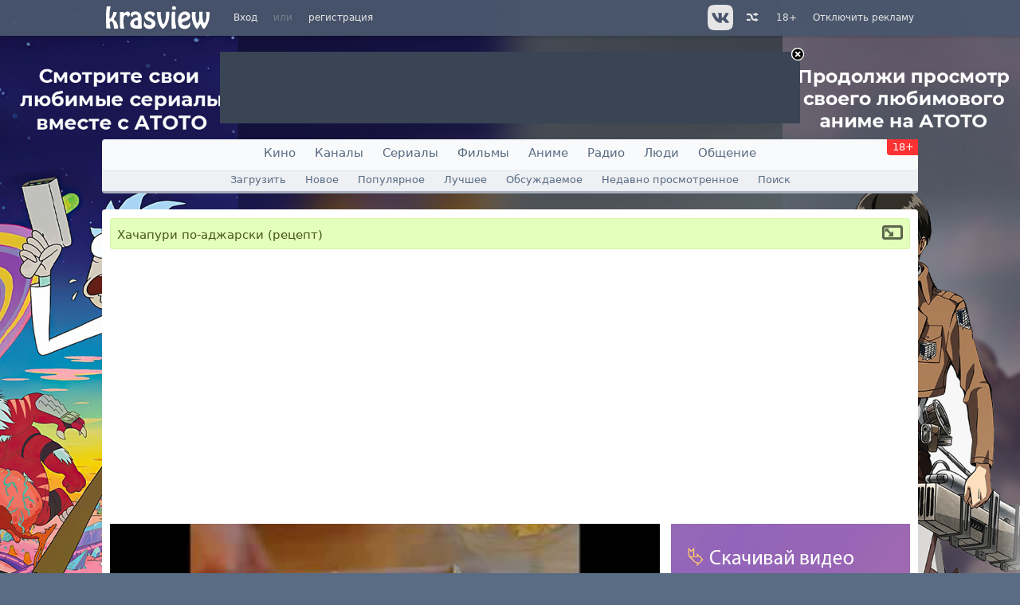

--- FILE ---
content_type: text/html; charset=windows-1251
request_url: https://hlamer.ru/video/283121-Hachapuri_po-adjarski_retsept
body_size: 9038
content:
<!DOCTYPE html><html xmlns='http://www.w3.org/1999/xhtml' prefix='og: http://ogp.me/ns# video: https://ogp.me/ns/video# ya: https://webmaster.yandex.ru/vocabularies/' lang='ru'><head id='head'>
	<link rel='shortcut icon' href='/favicon.ico' type='image/x-icon' /><meta http-equiv='Content-Type' content='text/html; charset=windows-1251' />
	<title>Хачапури по-аджарски (рецепт) смотреть онлайн / Дом, семья, дети | hlamer.ru | Красвью</title>
	<meta name="keywords" content="кулинария,кухня,рецепт,рецепты блюд,блюдо,меню,кондитерские,изделия,кондитер,торт" />
	<meta name="description" content="вкусный &quot;хачапурик&quot; )))   &quot;одна маленькая, но существенно влияющая на конечный продукт&#65279; деталь: тесто следует растянуть до длинного овала и" /><meta property="vk:app_id" content="2403483" /><meta id="viewport" name="viewport" content="width=device-width, user-scalable=yes, initial-scale=1.0, minimum-scale=1.0, maximum-scale=2.0" /><meta name="kadam-verification" content="kadam3ce1d9ce9f5d8dbc5d76e22ee8fbede2" /><meta property="video:tag" content="кулинария,кухня,рецепт,рецепты блюд,блюдо,меню,кондитерские,изделия,кондитер,торт" />
<meta property="og:type" content="video.other" />
<meta property="ya:ovs:login" content="torquemada" />
<meta property="og:description" content="вкусный &quot;хачапурик&quot; )))   &quot;одна маленькая, но существенно влияющая на конечный продукт&#65279; деталь: тесто следует растянуть до длинного овала и" />
<meta property="ya:ovs:adult" content="no" />
<meta property="og:image" content="https://image.krasview.ru/video/847d54c6f6da86c/__5.jpg" />
<meta property="og:title" content="Хачапури по-аджарски (рецепт)" />
<meta property="og:url" content="https://hlamer.ru/video/283121-Hachapuri_po-adjarski_retsept" />
<meta property="ya:ovs:embed_html" content="https://krasview.ru/embed/283121?play" />
<meta property="og:video:iframe" content="https://krasview.ru/embed/283121?play" />
<meta property="og:video" content="https://krasview.ru/embed/283121?play" />
<meta property="og:video:secure_url" content="https://krasview.ru/embed/283121?play" />
<meta property="og:duration" content="667" />
<meta property="video:duration" content="667" />
<meta property="og:video:width" content="320" />
<meta property="og:video:height" content="240" />
<meta property="og:video:type" content="video/mp4" />
<meta property="og:site_name" content="hlamer.ru | Красвью" />
<meta property="ya:ovs:upload_date" content="2012-07-01" />
<meta property="ya:ovs:content_id" content="283121" />
<meta property="ya:ovs:views_last_day" content="0" />
<meta property="ya:ovs:views_total" content="907" />
<!-- Yandex.RTB 1 -->
<script>window.yaContextCb=window.yaContextCb||[]</script>
<script src="https://yandex.ru/ads/system/context.js" async></script><!--<noindex>--><script async src="https://cdn.digitalcaramel.com/caramel.js"></script>
<script>window.CaramelDomain = "hlamer.ru"</script><!--</noindex>--><link rel='dns-prefetch' href='https://image.krasview.ru'><link rel='stylesheet' type='text/css' href='/resource/krasview.min.css?226' /></head><body><div id='user-bar'><div class='user-bar-align'><div class='logo visible-desktop'><a href='/'><img src='/resource/image/layout/logo-krasview.svg' alt='hlamer.ru | Красвью' height=35></a></div><div class='links'><a href='#' onclick='return user_showLoginForm();'>Вход</a><span>или</span><a href='/create-account'>регистрация</a></div>
<div class='links right visible-desktop'><a href='/help/vip'>Отключить рекламу</a></div>
<div class='links right age-warning'><a href='/help/age'>18+</a></div><div class='links right visible-desktop' id='video-random'><a href='/video/random' title='Случайное видео'>&nbsp;<i class='i-shuffle' alt='Случайное видео'></i></a></div>
<div class='link-icon right visible-desktop'><a href='https://vk.com/krasview' title='Группа вконтакте' target='_blank' rel='noopener'>&nbsp;<img class='button' width=32 height=32 src='/resource/image/social_big/vk-gray.svg' alt='Вконтакте'></a></div>
</div></div>
<div id='static-content'></div>
<div id='user-bar-after'></div>
<div id='ads-top' class='ads'><a id='close' href='/help/vip'><img src='/resource/image/icon/close.png' alt='VIP' /></a><!--<noindex>--><!-- Yandex.RTB R-A-15103192-1 -->
<div id="yandex_rtb_R-A-15103192-1"></div>
<script>
window.yaContextCb.push(() => {
    Ya.Context.AdvManager.render({
        "blockId": "R-A-15103192-1",
        "renderTo": "yandex_rtb_R-A-15103192-1"
    })
})
</script><!--</noindex>--></div><i class='i-upload' id='scrollup'></i><!-- Dynamic content --><div id='dynamic-content'><div id='main-menu' class='hidden-desktop' style='background: url("/resource/image/layout/logo-krasview.svg") center no-repeat'><a id='menu-nav' href='#' onclick='$("#navigation").toggleClass("active"); $(this).toggleClass("active"); return false;' title='Меню'><span></span></a><a id='vector-menu-search' href='#' onclick='return false;' title='Умный поиск'></a><a id='menu-search' href='#' onclick='return false;' title='Поиск'></a></div>
<nav id='navigation'><ul id='nav'>
<li><a href='https://qfilms.ru/'>Кино</a></li>
<li><a href='/channel'>Каналы</a></li>
<li><a href='https://qfilms.ru/series'>Сериалы</a></li>
<li><a href='https://qfilms.ru/movie'>Фильмы</a></li>
<li><a href='https://qfilms.ru/anime'>Аниме</a></li>
<li><a href='/radio'>Радио</a></li>
<li><a href='/people'>Люди</a></li>
<li><a href='/thread/forum'>Общение</a></li>
<li class='age-warning visible-desktop hidden-phone'><a href='/help/age'>18+</a></li></ul>
<div id='nav-sub'><a href='/video/upload'>Загрузить</a>
<a href='/video/new'>Новое</a>
<a href='/video/view'>Популярное</a>
<a href='/video/rate'>Лучшее</a>
<a href='/video/comm'>Обсуждаемое</a>
<a href='/video/viewed'>Недавно просмотренное</a>
<a href='/video/search'>Поиск</a>
</div></nav><div id='align'><div class='box-error invisible global-error'><div></div></div><div id='content' class='content'><div class='content2'><table id='content-table' class='main'><tr><td class='left'><div itemscope='itemscope' itemtype='https://schema.org/VideoObject'><div class='block'><div class='block-title video'><div itemprop='name' class='left'><h1>Хачапури по-аджарски (рецепт)</h1><span class='extra'><sup></sup></span></div><span class='right visible-desktop'><img src='/resource/image/icon/expand.png' width=26 height=18 class='button' onClick=" return video_toggleWide();" alt='расширить/сжать'></span></div></div><meta itemprop='image' content='https://hlamer.ru/video/283121-Hachapuri_po-adjarski_retsept' /><meta itemprop='thumbnailUrl' content='https://image.krasview.ru/video/847d54c6f6da86c/__5.jpg' /><link itemprop='embedUrl' href='https://hlamer.ru/embed/283121'/><meta itemprop='duration' content='PT11M07S' /><meta itemprop='uploadDate' content='2012-07-01T09:05:18+08:00'/>
		<meta itemprop='description' content='вкусный &quot;хачапурик&quot; )))   &quot;одна маленькая, но существенно влияющая на конечный продукт&#65279; деталь: тесто следует растянуть до длинного овала и'/>
		<meta itemprop='isFamilyFriendly' content='True'/><meta itemprop='width' content='320' /><meta itemprop='height' content='240' /><div class="video-block-top-ad"><!--<noindex>--><div id="vid_vpaut_div" style=" display:inline-block;width:600px;height:320px" vid_vpaut_pl="17215"></div><script type="text/javascript" src="https://videoroll.net/js/vid_vpaut_script.js" async></script>
<!--</noindex>--><!-- video-block-top # 238 # array (
  0 => 'html_head',
  1 => 65,
  2 => 'video-block-top',
) --></div><div id='video-container' data-id='283121'  class='vc'><div id='overlay' style='display: none;'></div><div id='html5-container' class='vfc-wide' data-ratio='0.75'>
<video id='video-flash' width='100%' height='100%' poster='https://image.krasview.ru/video/847d54c6f6da86c/__5.jpg' poster2x='' preload='none'>
<img src='https://image.krasview.ru/video/847d54c6f6da86c/__5.jpg' title='Подождите' alt='Превью'/></video></div>
<div id="video-overlay-caramel"></div><div id='video-counters'><div class='counter' style='margin-left: 0px'>Просмотры
				<div title='Просмотры видео Хачапури по-аджарски (рецепт)'><a href='#' id='count-view' class='js' onClick="return video_showStats('283121');">907</a></div>
				</div>
				<div class='counter'>
				За сегодня
				<div id='count-view-today'>0</div>
				</div><div class='counter' style='margin: 0 20px 0 20px'><div id='object-rating-193485' class='object-rating'><span class='p'>+3</span><img class='button rating-down inactive' title='Мне не нравится' alt='Мне не нравится' width=16 height=16 src='/resource/image/icon/arrow-black-down.png'><span class='rating-val'>0</span><span class='object-rating-ruler' style='width:0px;'></span><span class='object-rating-ruler' style='width:90px; background-color: #00cc00;'></span><span class='rating-val'>3</span><img class='button rating-up inactive' title='Мне нравится' alt='Мне нравится' width=16 height=16 src='/resource/image/icon/arrow-black-up.png'></div></div><div class='counter visible-desktop'>Закладки
			<div id='video-fave-count'>3</div>
			</div><div class='counter'><span class='visible-desktop'>Поделиться</span>
			<div><a href='https://www.facebook.com/sharer.php?u=/video/283121-Hachapuri_po-adjarski_retsept&amp;t=%D0%A5%D0%B0%D1%87%D0%B0%D0%BF%D1%83%D1%80%D0%B8+%D0%BF%D0%BE-%D0%B0%D0%B4%D0%B6%D0%B0%D1%80%D1%81%D0%BA%D0%B8+%28%D1%80%D0%B5%D1%86%D0%B5%D0%BF%D1%82%29' target='_blank' title='Facebook' rel='nofollow'><i class='i-facebook' title='Facebook'></i></a> <a href='https://twitter.com/share?url=/video/847d54c6f6da86c&amp;text=%D0%A5%D0%B0%D1%87%D0%B0%D0%BF%D1%83%D1%80%D0%B8+%D0%BF%D0%BE-%D0%B0%D0%B4%D0%B6%D0%B0%D1%80%D1%81%D0%BA%D0%B8+%28%D1%80%D0%B5%D1%86%D0%B5%D0%BF%D1%82%29' target='_blank' title='Twitter' rel='nofollow'><i class='i-twitter' title='Twitter'></i></a> <a href='https://vk.com/share.php?url=/video/283121-Hachapuri_po-adjarski_retsept&amp;image=https://image.krasview.ru/video/847d54c6f6da86c/__5.jpg&amp;noparse=false' target='_blank' title='ВКонтакте' rel='nofollow'><i class='i-vkontakte' title='ВКонтакте'></i></a> <a class='visible-desktop' href='#' onClick="$('#video-links').slideToggle(); return false;" title='Еще сервисы'><i class='i-share' title='Еще сервисы'></i></a>
			</div>
			</div><div id='video-links' class='video-etc'></div></div></div><div id='vip-offer-wide' class='block-center-pale block-title visible-phone'>Поддержите проект — смотрите без рекламы! <a class='button-i button-block' style='display: inline-block; margin-bottom: 0' href='/help/vip'>Отключить рекламу</a></div><div class='block-center-pale visible-phone'><a href='#video-comments'>Читать комментарии</a></div><div id='video-side'><!--<noindex>--><a href='/stargate?id=635&amp;to=https://hlamer.ru/help/vip' target='_blank'><img src='/content/stargate/4a2d3ff498627c95.gif' width='300' height='500' alt='banner'></a><br><br><!--</noindex>--><div class='block-side' style='padding-top: 0px;'><table class='list'><tr>
		<td class='avatar'><a href='/people/31726'><img alt='аватар' height='48' width='48' src='https://image.krasview.ru/user/31/31726/051c26c06ddcd6f_48.jpg' srcset='https://image.krasview.ru/user/31/31726/051c26c06ddcd6f_96.jpg 2x'></a></td>
		<td class='info'><a href='/people/31726'><span class='gold' title='VIP-Пользователь'>&#9733;</span> torquemada</a><small><sup title='рейтинг'> <span class='g'>7584</span> | <span class='p'>+11</span></sup><br>
		664&nbsp;<a href='/people/31726/?section=video'>видео</a> &nbsp;
		20140&nbsp;<a href='/thread/user/31726'>постов</a> &nbsp;
		28&nbsp;<a href='/people/31726/?section=friends'>друзей</a></small></td></tr>
		</table><div class='hr2'></div><div class='breakword-250'><strong style='font-weight: normal;'>вкусный &quot;хачапурик&quot; )))<br><br> &quot;одна маленькая, но существенно влияющая на конечный продукт&#65279; деталь: тесто следует растянуть до длинного овала и выложить сырную массу почти до краев. Затем края теста пригибаются, вернее как бы поднимаются бортиком и слегка укладываются поверх сыра. Все остальное - так как вы показали. И края будут сырными и вкусными, а не просто толстым слоем теста. Так делают в Аджарии...&quot;</strong></div><div class='hr2'></div><span class='gray'>Добавлено: 1 июля 2012 в 09:05</span><br><span class='gray'>Категория:</span> <a href='/video/cats/20'>Дом, семья, дети</a><br><span class='gray'>Теги:</span> <a href='/video/tags/%D0%BA%D1%83%D0%BB%D0%B8%D0%BD%D0%B0%D1%80%D0%B8%D1%8F'>кулинария</a>, <a href='/video/tags/%D0%BA%D1%83%D1%85%D0%BD%D1%8F'>кухня</a>, <a href='/video/tags/%D1%80%D0%B5%D1%86%D0%B5%D0%BF%D1%82'>рецепт</a>, <a href='/video/tags/%D1%80%D0%B5%D1%86%D0%B5%D0%BF%D1%82%D1%8B%20%D0%B1%D0%BB%D1%8E%D0%B4'>рецепты блюд</a>, <a href='/video/tags/%D0%B1%D0%BB%D1%8E%D0%B4%D0%BE'>блюдо</a>, <a href='/video/tags/%D0%BC%D0%B5%D0%BD%D1%8E'>меню</a>, <a href='/video/tags/%D0%BA%D0%BE%D0%BD%D0%B4%D0%B8%D1%82%D0%B5%D1%80%D1%81%D0%BA%D0%B8%D0%B5'>кондитерские</a>, <a href='/video/tags/%D0%B8%D0%B7%D0%B4%D0%B5%D0%BB%D0%B8%D1%8F'>изделия</a>, <a href='/video/tags/%D0%BA%D0%BE%D0%BD%D0%B4%D0%B8%D1%82%D0%B5%D1%80'>кондитер</a>, <a href='/video/tags/%D1%82%D0%BE%D1%80%D1%82'>торт</a></div><a href='?section=download&v=8756' class='button-i button-block' target='_blank'>Скачать видео (10.41 Мб)</a><div class='block-side'><h2>Похожее видео</h2><ul class='user-video-side'><li><a href='/video/258851-tort_Praga_retsept_po_GOSTu_SSSR' title='торт Прага_рецепт по ГОСТу СССР'><img itemprop='thumbnailUrl' loading='lazy' src='https://image.krasview.ru/video/e48d37860d34fe1/64_5.jpg' srcset='https://image.krasview.ru/video/e48d37860d34fe1/160_5.jpg 2x' alt='торт Прага_рецепт по ГОСТу СССР' width=64 height=40></a>
		<a href='/video/258851-tort_Praga_retsept_po_GOSTu_SSSR'>торт Прага_рецепт по ГОСТу СССР</a></li><li><a href='/video/258853-tort_Kievskiiy_retsept_po_GOSTu_SSSR' title='торт Киевский_рецепт по ГОСТу СССР'><img itemprop='thumbnailUrl' loading='lazy' src='https://image.krasview.ru/video/a904c35fbdd4e92/64_5.jpg' srcset='https://image.krasview.ru/video/a904c35fbdd4e92/160_5.jpg 2x' alt='торт Киевский_рецепт по ГОСТу СССР' width=64 height=40></a>
		<a href='/video/258853-tort_Kievskiiy_retsept_po_GOSTu_SSSR'>торт Киевский_рецепт по ГОСТу СССР</a></li><li><a href='/video/258897-tort_Ptiche_Moloko_retsept_po_GOSTu_SSSR' title='торт Птичье Молоко_рецепт по ГОСТу СССР'><img itemprop='thumbnailUrl' loading='lazy' src='https://image.krasview.ru/video/bdddfbc72101e88/64_5.jpg' srcset='https://image.krasview.ru/video/bdddfbc72101e88/160_5.jpg 2x' alt='торт Птичье Молоко_рецепт по ГОСТу СССР' width=64 height=40></a>
		<a href='/video/258897-tort_Ptiche_Moloko_retsept_po_GOSTu_SSSR'>торт Птичье Молоко_рецепт по ГОСТу СССР</a></li><li><a href='/video/161502-Rulka_s_baklajanami_na_grile_mujskaya_kuhnya' title='Рулька с баклажанами на гриле (мужская кухня)'><img itemprop='thumbnailUrl' loading='lazy' src='https://image.krasview.ru/video/d9ea00469133dfd/64.jpg' srcset='https://image.krasview.ru/video/d9ea00469133dfd/160.jpg 2x' alt='Рулька с баклажанами на гриле (мужская кухня)' width=64 height=40></a>
		<a href='/video/161502-Rulka_s_baklajanami_na_grile_mujskaya_kuhnya'>Рулька с баклажанами на гриле (мужская кухня)</a></li><li><a href='/video/163257-Stalik_Hankishiev_Zapechennyiy_plov_po-iranski' title='Сталик Ханкишиев_ Запеченный плов по-ирански'><img itemprop='thumbnailUrl' loading='lazy' src='https://image.krasview.ru/video/a3a2b1bac54578f/64.jpg' srcset='https://image.krasview.ru/video/a3a2b1bac54578f/160.jpg 2x' alt='Сталик Ханкишиев_ Запеченный плов по-ирански' width=64 height=40></a>
		<a href='/video/163257-Stalik_Hankishiev_Zapechennyiy_plov_po-iranski'>Сталик Ханкишиев_ Запеченный плов по-ирански</a></li><li><a href='/video/249126-Shashlyk_Skorospelka_ot_Dyadi_Yashi' title='Шашлык _Скороспелка_ от Дяди Яши'><img itemprop='thumbnailUrl' loading='lazy' src='https://image.krasview.ru/video/a828e479bf148ce/64_3.jpg' srcset='https://image.krasview.ru/video/a828e479bf148ce/160_3.jpg 2x' alt='Шашлык _Скороспелка_ от Дяди Яши' width=64 height=40></a>
		<a href='/video/249126-Shashlyk_Skorospelka_ot_Dyadi_Yashi'>Шашлык _Скороспелка_ от Дяди Яши</a></li><li><a href='/video/268418-Mujskaya_eda_c_Vladom_Piskunovym_Varenye_Raki_s_sousom_Aiyoli' title='Мужская еда c Владом Пискуновым _ Вареные Раки с соусом Айоли'><img itemprop='thumbnailUrl' loading='lazy' src='https://image.krasview.ru/video/46b81f42982a392/64_2.jpg' srcset='https://image.krasview.ru/video/46b81f42982a392/160_2.jpg 2x' alt='Мужская еда c Владом Пискуновым _ Вареные Раки с соусом Айоли' width=64 height=40></a>
		<a href='/video/268418-Mujskaya_eda_c_Vladom_Piskunovym_Varenye_Raki_s_sousom_Aiyoli'>Мужская еда c Владом Пискуновым _ Вареные Раки с соусом Айоли</a></li><li><a href='/video/277950-Stalik_Hankishiev_Aiyva_farshirovannaya_po-kokandski' title='Сталик Ханкишиев_Айва, фаршированная по-кокандски'><img itemprop='thumbnailUrl' loading='lazy' src='https://image.krasview.ru/video/8aafecc4fdaff6d/64.jpg' srcset='https://image.krasview.ru/video/8aafecc4fdaff6d/160.jpg 2x' alt='Сталик Ханкишиев_Айва, фаршированная по-кокандски' width=64 height=40></a>
		<a href='/video/277950-Stalik_Hankishiev_Aiyva_farshirovannaya_po-kokandski'>Сталик Ханкишиев_Айва, фаршированная по-кокандски</a></li><li><a href='/video/161504-Aiysban_Rulka_s_kapustoiy_po-nemetski_mujskaya_kuhnya' title='Айсбан. Рулька с капустой по-немецки (мужская кухня)'><img itemprop='thumbnailUrl' loading='lazy' src='https://image.krasview.ru/video/23aeca9194ffded/64.jpg' srcset='https://image.krasview.ru/video/23aeca9194ffded/160.jpg 2x' alt='Айсбан. Рулька с капустой по-немецки (мужская кухня)' width=64 height=40></a>
		<a href='/video/161504-Aiysban_Rulka_s_kapustoiy_po-nemetski_mujskaya_kuhnya'>Айсбан. Рулька с капустой по-немецки (мужская кухня)</a></li></ul></div><div class='block-side'><h2><a href='/people/31726/?section=video'>Еще от автора torquemada <span>664</span></a></h2><ul class='user-video-side'><li><div><a href='/video/1225772-Pavka47DepecheModecover'><img itemprop='thumbnailUrl' loading='lazy' src='https://image.krasview.ru/video/4485a17bc479294/64_4.jpg' srcset='https://image.krasview.ru/video/4485a17bc479294/160_4.jpg 2x' alt='Pavka47_Depeche_Mode_cover' width=64 height=40>Pavka47_Depeche_Mode_cover</a> &nbsp;<i class='i-eye' title='Просмотров'></i> <small>19</small></div></li><li><div><a href='/video/1219374-Dva.debila-eto.sila.DTP.na.zeledeevskoiy.trasse.v.eti.vyhodnye'><img itemprop='thumbnailUrl' loading='lazy' src='https://image.krasview.ru/video/19c47efebdc0229/64_5.jpg' srcset='https://image.krasview.ru/video/19c47efebdc0229/160_5.jpg 2x' alt='Два дэбила - это сила!  ДТП на зеледеевской трассе в эти выходные.' width=64 height=40>Два дэбила - это сила!  ДТП на зеледеевской трассе в эти выходные.</a> &nbsp;<i class='i-eye' title='Просмотров'></i> <small>452</small></div></li><li><div><a href='/video/1215964-Sergeiy.Bodrov.v.filme.Pyatyiy.element'><img itemprop='thumbnailUrl' loading='lazy' src='https://image.krasview.ru/video/c4aab0fcad59802/64.jpg' srcset='https://image.krasview.ru/video/c4aab0fcad59802/160.jpg 2x' alt='Сергей Бодров в фильме Пятый элемент!' width=64 height=40>Сергей Бодров в фильме Пятый элемент!</a> &nbsp;<i class='i-eye' title='Просмотров'></i> <small>216</small></div></li><li><div><a href='/video/1206261-AnimatsiYa.Kostya.Kulyasov.Monolog'><img itemprop='thumbnailUrl' loading='lazy' src='https://image.krasview.ru/video/56d8fb04913204f/64_4.jpg' srcset='https://image.krasview.ru/video/56d8fb04913204f/160_4.jpg 2x' alt='АнимациЯ (Костя Кулясов)  – Монолог' width=64 height=40>АнимациЯ (Костя Кулясов)  – Монолог</a> &nbsp;<i class='i-eye' title='Просмотров'></i> <small>5</small></div></li><li><div><a href='/video/1205994-Complex.Numbers.ft.Oleviia-V.dni.chudes.Tri.bozona'><img itemprop='thumbnailUrl' loading='lazy' src='https://image.krasview.ru/video/97d714b43349726/64_3.jpg' srcset='https://image.krasview.ru/video/97d714b43349726/160_3.jpg 2x' alt='Complex Numbers ft Oleviia - В дни чудес (Три бозона)' width=64 height=40>Complex Numbers ft Oleviia - В дни чудес (Три бозона)</a> &nbsp;<i class='i-eye' title='Просмотров'></i> <small>10</small></div></li><li><div><a href='/video/1203485-BelAZ.i.KamAZ.Kogda.ne.s.kem.ostavit.rebenka'><img itemprop='thumbnailUrl' loading='lazy' src='https://image.krasview.ru/video/cde507ce528749f/64.jpg' srcset='https://image.krasview.ru/video/cde507ce528749f/160.jpg 2x' alt='БелАЗ и КамАЗ / Когда не с кем оставить ребенка.' width=64 height=40>БелАЗ и КамАЗ / Когда не с кем оставить ребенка.</a> &nbsp;<i class='i-eye' title='Просмотров'></i> <small>458</small></div></li></ul></div></div></div><div id='video-comments'><div id='vip-offer-short' class='block-center-pale block-title visible-desktop'>Поддержите проект — смотрите без рекламы! <a class='button-i button-block' style='display: inline-block; margin-bottom: 0' href='/help/vip'>Отключить рекламу</a></div><div id='video-stats' class='invisible'></div><div class='block'><div class='block-title'><span class='left'><a href='/thread' class='hidden-phone'>Все обсуждения.</a>Комментарии <span id='thread-total'>0</span></span> <div class='right'>&nbsp;<a href='#' class='thread-reorder js' onClick='return thread_reorder(0);'>с начала</a> <span>|</span> <a href='/thread/315349/full'>дерево</a></div></div><div  class='block-content'><div class='block-left-pale'>Чтобы писать и оценивать комментарии нужно <a class='js ext' href='#' onclick='return user_showLoginForm();'>войти</a> или <a href='/create-account' class='js'>зарегистрироваться</a></div><ul id='thread-315349' class='thread'></ul></div></div></div></td></tr></table></div></div></div></div><!-- end Dynamic content --><div id='footer'>
			<div class='vspace'></div><footer class='bottom'>
			<a href='/help/staff'>администрация</a> | <a href='/help/rules'>правила</a> | <a href='/help'>справка</a> | <a href='/help/advert'>реклама</a> | <a href='/help/copyright_holder' style='color:#ff6666;'>для правообладателей</a> | <a href='/help/vip'><b>оплата VIP</b></a> | <a href='/blog'>блог</a><br><br>
			&copy; 2008-2026 ООО «<a href='https://hlamer.ru/help/about'>Инфон</a>» &nbsp;<img src='/resource/image/icon/18.png' alt='18+' style='vertical-align: middle;'/><br><br>
			<div><noscript><div><img src='//mc.yandex.ru/watch/35998260' style='position:absolute; left:-9999px;' alt='' /><img src='//mc.yandex.ru/watch/7709395?ut=noindex' style='position:absolute; left:-9999px;' alt='' /></div></noscript><span id='Rambler-counter'><noscript><a href='https://top100.rambler.ru/navi/3137744/' target='_blank' rel='noopener'><img src='https://counter.rambler.ru/top100.cnt?3137744' alt='Rambler Top100'/></a></noscript></span>
		<a href='https://top.mail.ru/jump?from=2739317' target='_blank' rel='noopener'><img src='//top-fwz1.mail.ru/counter?id=2739317;t=479;l=1' height='31' width='88' alt='Рейтинг@Mail.ru'/></a>

<script type='text/javascript'>
var _top100q = _top100q || [];
_top100q.push(['setAccount', '3137744']);
_top100q.push(['trackPageviewByLogo', document.getElementById('Rambler-counter')]);

(function(){
	var pa = document.createElement('script');
	pa.type = 'text/javascript';
	pa.async = true;
	pa.src = '//st.top100.ru/top100/top100.js';
	var s = document.getElementsByTagName('script')[0];
	s.parentNode.insertBefore(pa, s);
})();
</script>

			<a href='/help/pay' style='text-decoration: none;'><img src='/resource/image/pay/mir.svg' height='30' alt='Принимаем банковские карты МИР'></a>

			</div>

			<br><!-- branding --><!-- branding code --></footer></div><script type='text/javascript' src='/resource/js/krasview.min.js?226'></script><script type='text/javascript' src='/resource/js/select2.min.js'></script><script type='text/javascript'>site_init();</script><script type='text/javascript'>page_init();</script><link rel='stylesheet' type='text/css' href='/resource/player.min.css?226'><script src='/resource/js/shaka-player.compiled.js?226' type='text/javascript'></script><script src='/resource/js/mediaelement-and-player.min.js?226' type='text/javascript'></script>
<script type="text/javascript">
(function (d, w, c) {
(w[c] = w[c] || []).push(function() {
try {
w.yaCounter35998260 = new Ya.Metrika({id:35998260,
clickmap:false,
trackLinks:true,
accurateTrackBounce:true});

yaCounter = w.yaCounter7709395 = new Ya.Metrika({id:7709395});
yaCounter.userParams({user:false,vip:false});yaCounter35998260.userParams({user:false,vip:false});} catch(e) { }
});

var n = d.getElementsByTagName("script")[0], s = d.createElement("script"), f = function () { n.parentNode.insertBefore(s, n); };
s.type = "text/javascript";
s.async = true;
s.src = (d.location.protocol == "https:" ? "https:" : "http:") + "//mc.yandex.ru/metrika/watch.js";

if (w.opera == "[object Opera]") {
	d.addEventListener("DOMContentLoaded", f, false);
} else { f(); }
})(document, window, "yandex_metrika_callbacks");

var _tmr = window._tmr || (window._tmr = []);
_tmr.push({id: "2739317", type: "pageView", start: (new Date()).getTime()});
(function (d, w, id) {
  if (d.getElementById(id)) return;
  var ts = d.createElement("script"); ts.type = "text/javascript"; ts.async = true; ts.id = id;
  ts.src = (d.location.protocol == "https:" ? "https:" : "http:") + "//top-fwz1.mail.ru/js/code.js";
  var f = function () {var s = d.getElementsByTagName("script")[0]; s.parentNode.insertBefore(ts, s);};
  if (w.opera == "[object Opera]") { d.addEventListener("DOMContentLoaded", f, false); } else { f(); }
})(document, window, "topmailru-code");

</script>
<noscript><div style="position:absolute;left:-10000px;">
<img src="//top-fwz1.mail.ru/counter?id=2739317;js=na" height=1 width=1 alt=''>
</div>
<iframe src="https://www.googletagmanager.com/ns.html?id=GTM-PNZM68Q" height="0" width="0" style="display:none;visibility:hidden"></iframe>
</noscript>

<div id='scripts'><script type='text/javascript'>Static.init(226, {type: 'video', host: 'hlamer.ru', server: 'https://hlamer.ru/'}, {id: -1, login: '', session: '', balance: ''}, 'video', false);

video_Init('[base64]', {'vast': '/stargate/?mode=vast&location=64&geozone=0&title=%D5%E0%F7%E0%EF%F3%F0%E8+%EF%EE-%E0%E4%E6%E0%F0%F1%EA%E8+%28%F0%E5%F6%E5%EF%F2%29', 'postroll': '/stargate/?mode=vast&location=67&geozone=0&title=%D5%E0%F7%E0%EF%F3%F0%E8+%EF%EE-%E0%E4%E6%E0%F0%F1%EA%E8+%28%F0%E5%F6%E5%EF%F2%29', 'vast_fallback': '/stargate/?mode=vast&location=79&geozone=0&title=%D5%E0%F7%E0%EF%F3%F0%E8+%EF%EE-%E0%E4%E6%E0%F0%F1%EA%E8+%28%F0%E5%F6%E5%EF%F2%29', 'postroll_fallback': '/stargate/?mode=vast&location=80&geozone=0&title=%D5%E0%F7%E0%EF%F3%F0%E8+%EF%EE-%E0%E4%E6%E0%F0%F1%EA%E8+%28%F0%E5%F6%E5%EF%F2%29', 'debug': 0}, 0);

$('#video-links').html(
				'Ссылка на видео (<small><a href="#" onclick="return copyToClipboard(\'shareVideo\');">скопировать</a></small>): <input id="shareVideo" type="text" value="//hlamer.ru/video/283121-Hachapuri_po-adjarski_retsept"><br><br>' +
				'Ссылка для приложения (<small><a href="#" onclick="return copyToClipboard(\'shareApp\');">скопировать</a></small>): <input id="shareApp" type="text" value="https://hlamer.ru/media/283121"><br><br>' +
				'Код для форума (<small><a href="#" onclick="return copyToClipboard(\'shareToBoard\');">скопировать</a></small>): <textarea id="shareToBoard">[url="//hlamer.ru/video/283121-Hachapuri_po-adjarski_retsept"][img]https://image.krasview.ru/video/847d54c6f6da86c/__5.jpg[/img]Хачапури по-аджарски (рецепт)[/url]</textarea><br><br>' +
				'Код для вставки iframe (<small><a href="#" onclick="return copyToClipboard(\'shareIframe\');">скопировать</a></small>): <textarea id="shareIframe"><iframe width="540" height="390" src="https://zedfilm.ru/283121" style="border-width:0px" allowfullscreen></iframe></textarea><br><br>'
			);

			page_video();
			

thread_Init2({
		id: 315349,
		thread: 315349,
		mode: 'ajax_read',
		style: 'lenta',
		page: 1,
		total: 0,
		posts: 0,
		type: 2,
		hash: '7440b79c27573bd06b43752c36837f94',
		post_id_first: '0',
		closed: 0,
		can_vote: 1,
		can_delete: 0,
		session: ''
		});

</script></div><!-- AD footer <noindex>-->
<style defer>body { background-image: url(/content/stargate/ac3f2f3e69b811f9.jpg) !important; }
</style><script type='text/javascript'>
				function adOnClick(event) {if ($(event.target).attr('id') =='dynamic-content') window.open('https://hlamer.ru/stargate?id=572&amp;to=https://atoto.ru/login/1621-ffKzxhf', '_blank');}
				$('body').on('click', adOnClick);
				$(document).one('page.clean', function() {$('body').off('click', adOnClick)});

			</script><!--</noindex>--></body></html>